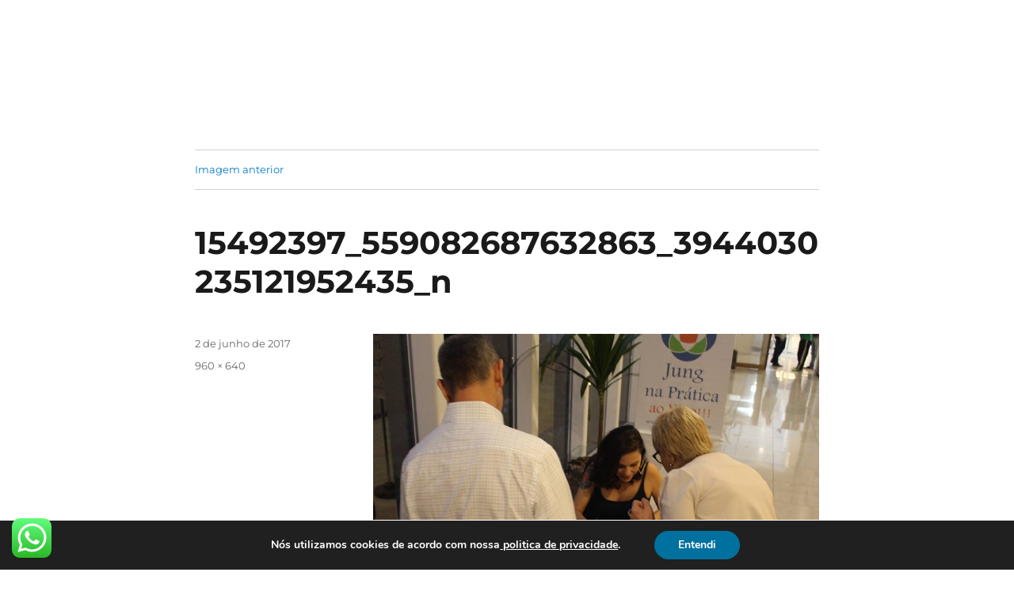

--- FILE ---
content_type: text/html; charset=UTF-8
request_url: https://ead.jungnapratica.com.br/?attachment_id=6093
body_size: 20404
content:
<!DOCTYPE html><html lang="pt-BR" class="no-js"><head><meta charset="UTF-8"><meta name="viewport" content="width=device-width, initial-scale=1.0"><link rel="profile" href="https://gmpg.org/xfn/11"> <script src="[data-uri]" defer></script> <meta name='robots' content='index, follow, max-image-preview:large, max-snippet:-1, max-video-preview:-1' /><title>15492397_559082687632863_3944030235121952435_n - Jung na Prática</title><link rel="canonical" href="https://ead.jungnapratica.com.br/" /><meta property="og:locale" content="pt_BR" /><meta property="og:type" content="article" /><meta property="og:title" content="15492397_559082687632863_3944030235121952435_n - Jung na Prática" /><meta property="og:url" content="https://ead.jungnapratica.com.br/" /><meta property="og:site_name" content="Jung na Prática" /><meta property="og:image" content="https://ead.jungnapratica.com.br" /><meta property="og:image:width" content="960" /><meta property="og:image:height" content="640" /><meta property="og:image:type" content="image/jpeg" /><meta name="twitter:card" content="summary_large_image" /> <script type="application/ld+json" class="yoast-schema-graph">{"@context":"https://schema.org","@graph":[{"@type":"WebPage","@id":"https://ead.jungnapratica.com.br/","url":"https://ead.jungnapratica.com.br/","name":"15492397_559082687632863_3944030235121952435_n - Jung na Prática","isPartOf":{"@id":"https://ead.jungnapratica.com.br/#website"},"primaryImageOfPage":{"@id":"https://ead.jungnapratica.com.br/#primaryimage"},"image":{"@id":"https://ead.jungnapratica.com.br/#primaryimage"},"thumbnailUrl":"https://ead.jungnapratica.com.br/wp-content/uploads/2017/06/15492397_559082687632863_3944030235121952435_n.jpg","datePublished":"2017-06-02T14:17:17+00:00","breadcrumb":{"@id":"https://ead.jungnapratica.com.br/#breadcrumb"},"inLanguage":"pt-BR","potentialAction":[{"@type":"ReadAction","target":["https://ead.jungnapratica.com.br/"]}]},{"@type":"ImageObject","inLanguage":"pt-BR","@id":"https://ead.jungnapratica.com.br/#primaryimage","url":"https://ead.jungnapratica.com.br/wp-content/uploads/2017/06/15492397_559082687632863_3944030235121952435_n.jpg","contentUrl":"https://ead.jungnapratica.com.br/wp-content/uploads/2017/06/15492397_559082687632863_3944030235121952435_n.jpg","width":960,"height":640},{"@type":"BreadcrumbList","@id":"https://ead.jungnapratica.com.br/#breadcrumb","itemListElement":[{"@type":"ListItem","position":1,"name":"Início","item":"https://ead.jungnapratica.com.br/"},{"@type":"ListItem","position":2,"name":"15492397_559082687632863_3944030235121952435_n"}]},{"@type":"WebSite","@id":"https://ead.jungnapratica.com.br/#website","url":"https://ead.jungnapratica.com.br/","name":"Jung na Prática","description":"","potentialAction":[{"@type":"SearchAction","target":{"@type":"EntryPoint","urlTemplate":"https://ead.jungnapratica.com.br/?s={search_term_string}"},"query-input":{"@type":"PropertyValueSpecification","valueRequired":true,"valueName":"search_term_string"}}],"inLanguage":"pt-BR"}]}</script>  <script type='application/javascript'  id='pys-version-script'>console.log('PixelYourSite Free version 11.1.5.2');</script> <link rel='dns-prefetch' href='//fonts.googleapis.com' /><link rel="alternate" type="application/rss+xml" title="Feed para Jung na Prática &raquo;" href="https://ead.jungnapratica.com.br/feed/" /><link rel="alternate" type="application/rss+xml" title="Feed de comentários para Jung na Prática &raquo;" href="https://ead.jungnapratica.com.br/comments/feed/" /> <script async src="//pagead2.googlesyndication.com/pagead/js/adsbygoogle.js"></script> <script>(adsbygoogle = window.adsbygoogle || []).push({
    google_ad_client: "ca-pub-5912785018686021",
    enable_page_level_ads: true
  });</script><link rel="alternate" type="application/rss+xml" title="Feed de comentários para Jung na Prática &raquo; 15492397_559082687632863_3944030235121952435_n" href="https://ead.jungnapratica.com.br/?attachment_id=6093/feed/" /><link rel="alternate" title="oEmbed (JSON)" type="application/json+oembed" href="https://ead.jungnapratica.com.br/wp-json/oembed/1.0/embed?url=https%3A%2F%2Fead.jungnapratica.com.br%2F%3Fattachment_id%3D6093" /><link rel="alternate" title="oEmbed (XML)" type="text/xml+oembed" href="https://ead.jungnapratica.com.br/wp-json/oembed/1.0/embed?url=https%3A%2F%2Fead.jungnapratica.com.br%2F%3Fattachment_id%3D6093&#038;format=xml" /><link data-optimized="2" rel="stylesheet" href="https://ead.jungnapratica.com.br/wp-content/litespeed/css/37ee36cb8087fb6c383bf1295319746a.css?ver=e76dc" /><script id="jquery-core-js-extra" src="[data-uri]" defer></script> <script src="https://ead.jungnapratica.com.br/wp-includes/js/jquery/jquery.min.js?ver=3.7.1" id="jquery-core-js"></script> <script id="optimizepress-op-jquery-base-all-js-extra" src="[data-uri]" defer></script> <script id="twentysixteen-script-js-extra" src="[data-uri]" defer></script> <script id="pys-js-extra" src="[data-uri]" defer></script> <link rel="https://api.w.org/" href="https://ead.jungnapratica.com.br/wp-json/" /><link rel="alternate" title="JSON" type="application/json" href="https://ead.jungnapratica.com.br/wp-json/wp/v2/media/6093" /><link rel="EditURI" type="application/rsd+xml" title="RSD" href="https://ead.jungnapratica.com.br/xmlrpc.php?rsd" /><meta name="generator" content="WordPress 6.9" /><link rel='shortlink' href='https://ead.jungnapratica.com.br/?p=6093' />
 <script src="[data-uri]" defer></script> <noscript><img height="1" width="1" style="display:none"
src="https://www.facebook.com/tr?id=862236883888941&ev=PageView&noscript=1"
/></noscript><meta name="viewport" content="width=device-width, initial-scale=1, maximum-scale=1"><meta name="generator" content="Elementor 3.33.4; features: e_font_icon_svg, additional_custom_breakpoints; settings: css_print_method-external, google_font-enabled, font_display-swap"><!--[if (gte IE 6)&(lte IE 8)]> <script type="text/javascript" src="https://ead.jungnapratica.com.br/wp-content/plugins/optimizePressPlugin/lib/js/selectivizr-1.0.2-min.js?ver=1.0.2"></script> <![endif]-->
<!--[if lt IE 9]> <script src="https://ead.jungnapratica.com.br/wp-content/plugins/optimizePressPlugin/lib/js//html5shiv.min.js"></script> <![endif]--><meta property="fb:app_id" content="1581632878721798" /><link rel="icon" href="https://ead.jungnapratica.com.br/wp-content/uploads/2019/05/cropped-LOGO-JUNG-GRANDE-512-32x32.png" sizes="32x32" /><link rel="icon" href="https://ead.jungnapratica.com.br/wp-content/uploads/2019/05/cropped-LOGO-JUNG-GRANDE-512-192x192.png" sizes="192x192" /><link rel="apple-touch-icon" href="https://ead.jungnapratica.com.br/wp-content/uploads/2019/05/cropped-LOGO-JUNG-GRANDE-512-180x180.png" /><meta name="msapplication-TileImage" content="https://ead.jungnapratica.com.br/wp-content/uploads/2019/05/cropped-LOGO-JUNG-GRANDE-512-270x270.png" /></head><body class="attachment wp-singular attachment-template-default single single-attachment postid-6093 attachmentid-6093 attachment-jpeg custom-background wp-embed-responsive wp-theme-twentysixteen op-plugin no-sidebar elementor-default elementor-kit-23425"><div id="page" class="site"><div class="site-inner">
<a class="skip-link screen-reader-text" href="#content">
Pular para o conteúdo		</a><header id="masthead" class="site-header"><div class="site-header-main"><div class="site-branding"><p class="site-title"><a href="https://ead.jungnapratica.com.br/" rel="home" >Jung na Prática</a></p></div></div></header><div id="content" class="site-content"><div id="primary" class="content-area"><main id="main" class="site-main"><article id="post-6093" class="post-6093 attachment type-attachment status-inherit hentry"><nav id="image-navigation" class="navigation image-navigation"><div class="nav-links"><div class="nav-previous"><a href='https://ead.jungnapratica.com.br/?attachment_id=6092'>Imagem anterior</a></div><div class="nav-next"></div></div></nav><header class="entry-header"><h1 class="entry-title">15492397_559082687632863_3944030235121952435_n</h1></header><div class="entry-content"><div class="entry-attachment">
<img width="840" height="560" src="https://ead.jungnapratica.com.br/wp-content/uploads/2017/06/15492397_559082687632863_3944030235121952435_n.jpg" class="attachment-large size-large" alt="" decoding="async" srcset="https://ead.jungnapratica.com.br/wp-content/uploads/2017/06/15492397_559082687632863_3944030235121952435_n.jpg 960w, https://ead.jungnapratica.com.br/wp-content/uploads/2017/06/15492397_559082687632863_3944030235121952435_n-300x200.jpg 300w, https://ead.jungnapratica.com.br/wp-content/uploads/2017/06/15492397_559082687632863_3944030235121952435_n-768x512.jpg 768w, https://ead.jungnapratica.com.br/wp-content/uploads/2017/06/15492397_559082687632863_3944030235121952435_n-630x420.jpg 630w, https://ead.jungnapratica.com.br/wp-content/uploads/2017/06/15492397_559082687632863_3944030235121952435_n-640x427.jpg 640w, https://ead.jungnapratica.com.br/wp-content/uploads/2017/06/15492397_559082687632863_3944030235121952435_n-681x454.jpg 681w" sizes="(max-width: 709px) 85vw, (max-width: 909px) 67vw, (max-width: 1362px) 62vw, 840px" /></div></div><footer class="entry-footer">
<span class="posted-on"><span class="screen-reader-text">Publicado em </span><a href="https://ead.jungnapratica.com.br/?attachment_id=6093" rel="bookmark"><time class="entry-date published updated" datetime="2017-06-02T14:17:17-03:00">2 de junho de 2017</time></a></span>						<span class="full-size-link"><span class="screen-reader-text">Tamanho completo </span><a href="https://ead.jungnapratica.com.br/wp-content/uploads/2017/06/15492397_559082687632863_3944030235121952435_n.jpg">960 &times; 640</a></span></footer></article><div id="comments" class="comments-area"><div id="respond" class="comment-respond"><h2 id="reply-title" class="comment-reply-title">Deixe um comentário <small><a rel="nofollow" id="cancel-comment-reply-link" href="/?attachment_id=6093#respond" style="display:none;">Cancelar resposta</a></small></h2><form action="https://ead.jungnapratica.com.br/wp-comments-post.php" method="post" id="commentform" class="comment-form"><p class="comment-notes"><span id="email-notes">O seu endereço de e-mail não será publicado.</span> <span class="required-field-message">Campos obrigatórios são marcados com <span class="required">*</span></span></p><p class="comment-form-comment"><label for="comment">Comentário <span class="required">*</span></label><textarea id="comment" name="comment" cols="45" rows="8" maxlength="65525" required></textarea></p><p class="comment-form-author"><label for="author">Nome <span class="required">*</span></label> <input id="author" name="author" type="text" value="" size="30" maxlength="245" autocomplete="name" required /></p><p class="comment-form-email"><label for="email">E-mail <span class="required">*</span></label> <input id="email" name="email" type="email" value="" size="30" maxlength="100" aria-describedby="email-notes" autocomplete="email" required /></p><p class="comment-form-url"><label for="url">Site</label> <input id="url" name="url" type="url" value="" size="30" maxlength="200" autocomplete="url" /></p><p class="form-submit"><input name="submit" type="submit" id="submit" class="submit" value="Publicar comentário" /> <input type='hidden' name='comment_post_ID' value='6093' id='comment_post_ID' />
<input type='hidden' name='comment_parent' id='comment_parent' value='0' /></p><p style="display: none;"><input type="hidden" id="akismet_comment_nonce" name="akismet_comment_nonce" value="d69a8540ff" /></p><p style="display: none !important;" class="akismet-fields-container" data-prefix="ak_"><label>&#916;<textarea name="ak_hp_textarea" cols="45" rows="8" maxlength="100"></textarea></label><input type="hidden" id="ak_js_1" name="ak_js" value="184"/><script src="[data-uri]" defer></script></p></form></div></div><nav class="navigation post-navigation" aria-label="Posts"><h2 class="screen-reader-text">Navegação de Post</h2><div class="nav-links"><div class="nav-previous"><a href="https://ead.jungnapratica.com.br/?p=6075" rel="prev"><span class="meta-nav">Publicado em</span><span class="post-title">Jung Na Prática</span></a></div></div></nav></main></div></div><footer id="colophon" class="site-footer"><div class="site-info">
<span class="site-title"><a href="https://ead.jungnapratica.com.br/" rel="home">Jung na Prática</a></span>
<a href="https://wordpress.org/" class="imprint">
Orgulhosamente desenvolvido com WordPress				</a></div></footer></div></div> <script type="speculationrules">{"prefetch":[{"source":"document","where":{"and":[{"href_matches":"/*"},{"not":{"href_matches":["/wp-*.php","/wp-admin/*","/wp-content/uploads/*","/wp-content/*","/wp-content/plugins/*","/wp-content/themes/twentysixteen/*","/*\\?(.+)"]}},{"not":{"selector_matches":"a[rel~=\"nofollow\"]"}},{"not":{"selector_matches":".no-prefetch, .no-prefetch a"}}]},"eagerness":"conservative"}]}</script> <script src="[data-uri]" defer></script> <aside id="moove_gdpr_cookie_info_bar" class="moove-gdpr-info-bar-hidden moove-gdpr-align-center moove-gdpr-dark-scheme gdpr_infobar_postion_bottom" aria-label="GDPR Cookie Banner" style="display: none;"><div class="moove-gdpr-info-bar-container"><div class="moove-gdpr-info-bar-content"><div class="moove-gdpr-cookie-notice"><p>Nós utilizamos cookies de acordo com nossa<strong><a rel="noopener" href="https://ead.jungnapratica.com.br/politica-de-privacidade/" target="_blank"> politica de privacidade</a></strong>.</p></div><div class="moove-gdpr-button-holder">
<button class="mgbutton moove-gdpr-infobar-allow-all gdpr-fbo-0" aria-label="Entendi" >Entendi</button></div></div></div></aside><div class="ht-ctc ht-ctc-chat ctc-analytics ctc_wp_desktop style-2  ht_ctc_entry_animation ht_ctc_an_entry_corner " id="ht-ctc-chat"
style="display: none;  position: fixed; bottom: 15px; left: 15px;"   ><div class="ht_ctc_style ht_ctc_chat_style"><div  style="display: flex; justify-content: center; align-items: center;  " class="ctc-analytics ctc_s_2"><p class="ctc-analytics ctc_cta ctc_cta_stick ht-ctc-cta  ht-ctc-cta-hover " style="padding: 0px 16px; line-height: 1.6; font-size: 15px; background-color: #25D366; color: #ffffff; border-radius:10px; margin:0 10px;  display: none; order: 1; ">Chame no Whats</p>
<svg style="pointer-events:none; display:block; height:50px; width:50px;" width="50px" height="50px" viewBox="0 0 1024 1024">
<defs>
<path id="htwasqicona-chat" d="M1023.941 765.153c0 5.606-.171 17.766-.508 27.159-.824 22.982-2.646 52.639-5.401 66.151-4.141 20.306-10.392 39.472-18.542 55.425-9.643 18.871-21.943 35.775-36.559 50.364-14.584 14.56-31.472 26.812-50.315 36.416-16.036 8.172-35.322 14.426-55.744 18.549-13.378 2.701-42.812 4.488-65.648 5.3-9.402.336-21.564.505-27.15.505l-504.226-.081c-5.607 0-17.765-.172-27.158-.509-22.983-.824-52.639-2.646-66.152-5.4-20.306-4.142-39.473-10.392-55.425-18.542-18.872-9.644-35.775-21.944-50.364-36.56-14.56-14.584-26.812-31.471-36.415-50.314-8.174-16.037-14.428-35.323-18.551-55.744-2.7-13.378-4.487-42.812-5.3-65.649-.334-9.401-.503-21.563-.503-27.148l.08-504.228c0-5.607.171-17.766.508-27.159.825-22.983 2.646-52.639 5.401-66.151 4.141-20.306 10.391-39.473 18.542-55.426C34.154 93.24 46.455 76.336 61.07 61.747c14.584-14.559 31.472-26.812 50.315-36.416 16.037-8.172 35.324-14.426 55.745-18.549 13.377-2.701 42.812-4.488 65.648-5.3 9.402-.335 21.565-.504 27.149-.504l504.227.081c5.608 0 17.766.171 27.159.508 22.983.825 52.638 2.646 66.152 5.401 20.305 4.141 39.472 10.391 55.425 18.542 18.871 9.643 35.774 21.944 50.363 36.559 14.559 14.584 26.812 31.471 36.415 50.315 8.174 16.037 14.428 35.323 18.551 55.744 2.7 13.378 4.486 42.812 5.3 65.649.335 9.402.504 21.564.504 27.15l-.082 504.226z"/>
</defs>
<linearGradient id="htwasqiconb-chat" gradientUnits="userSpaceOnUse" x1="512.001" y1=".978" x2="512.001" y2="1025.023">
<stop offset="0" stop-color="#61fd7d"/>
<stop offset="1" stop-color="#2bb826"/>
</linearGradient>
<use xlink:href="#htwasqicona-chat" overflow="visible" style="fill: url(#htwasqiconb-chat)" fill="url(#htwasqiconb-chat)"/>
<g>
<path style="fill: #FFFFFF;" fill="#FFF" d="M783.302 243.246c-69.329-69.387-161.529-107.619-259.763-107.658-202.402 0-367.133 164.668-367.214 367.072-.026 64.699 16.883 127.854 49.017 183.522l-52.096 190.229 194.665-51.047c53.636 29.244 114.022 44.656 175.482 44.682h.151c202.382 0 367.128-164.688 367.21-367.094.039-98.087-38.121-190.319-107.452-259.706zM523.544 808.047h-.125c-54.767-.021-108.483-14.729-155.344-42.529l-11.146-6.612-115.517 30.293 30.834-112.592-7.259-11.544c-30.552-48.579-46.688-104.729-46.664-162.379.066-168.229 136.985-305.096 305.339-305.096 81.521.031 158.154 31.811 215.779 89.482s89.342 134.332 89.312 215.859c-.066 168.243-136.984 305.118-305.209 305.118zm167.415-228.515c-9.177-4.591-54.286-26.782-62.697-29.843-8.41-3.062-14.526-4.592-20.645 4.592-6.115 9.182-23.699 29.843-29.053 35.964-5.352 6.122-10.704 6.888-19.879 2.296-9.176-4.591-38.74-14.277-73.786-45.526-27.275-24.319-45.691-54.359-51.043-63.543-5.352-9.183-.569-14.146 4.024-18.72 4.127-4.109 9.175-10.713 13.763-16.069 4.587-5.355 6.117-9.183 9.175-15.304 3.059-6.122 1.529-11.479-.765-16.07-2.293-4.591-20.644-49.739-28.29-68.104-7.447-17.886-15.013-15.466-20.645-15.747-5.346-.266-11.469-.322-17.585-.322s-16.057 2.295-24.467 11.478-32.113 31.374-32.113 76.521c0 45.147 32.877 88.764 37.465 94.885 4.588 6.122 64.699 98.771 156.741 138.502 21.892 9.45 38.982 15.094 52.308 19.322 21.98 6.979 41.982 5.995 57.793 3.634 17.628-2.633 54.284-22.189 61.932-43.615 7.646-21.427 7.646-39.791 5.352-43.617-2.294-3.826-8.41-6.122-17.585-10.714z"/>
</g>
</svg></div></div></div>
<span class="ht_ctc_chat_data" data-settings="{&quot;number&quot;:&quot;5519983320009&quot;,&quot;pre_filled&quot;:&quot;Ol\u00e1, Gostaria de saber mais sobre 15492397_559082687632863_3944030235121952435_n que est\u00e1 nesta p\u00e1gina [url] do Jung na Pr\u00e1tica...&quot;,&quot;dis_m&quot;:&quot;show&quot;,&quot;dis_d&quot;:&quot;show&quot;,&quot;css&quot;:&quot;display: none; cursor: pointer; z-index: 99999999;&quot;,&quot;pos_d&quot;:&quot;position: fixed; bottom: 15px; left: 15px;&quot;,&quot;pos_m&quot;:&quot;position: fixed; bottom: 15px; left: 15px;&quot;,&quot;side_d&quot;:&quot;left&quot;,&quot;side_m&quot;:&quot;left&quot;,&quot;schedule&quot;:&quot;no&quot;,&quot;se&quot;:150,&quot;ani&quot;:&quot;no-animation&quot;,&quot;url_target_d&quot;:&quot;_blank&quot;,&quot;ga&quot;:&quot;yes&quot;,&quot;fb&quot;:&quot;yes&quot;,&quot;webhook_format&quot;:&quot;json&quot;,&quot;g_init&quot;:&quot;default&quot;,&quot;g_an_event_name&quot;:&quot;click to chat&quot;,&quot;pixel_event_name&quot;:&quot;Click to Chat by HoliThemes&quot;}" data-rest="04094daf89"></span> <script src="[data-uri]" defer></script> <noscript><img height="1" width="1" style="display: none;" src="https://www.facebook.com/tr?id=862236883888941&ev=PageView&noscript=1&cd%5Bpage_title%5D=15492397_559082687632863_3944030235121952435_n&cd%5Bpost_type%5D=attachment&cd%5Bpost_id%5D=6093&cd%5Bplugin%5D=PixelYourSite&cd%5Buser_role%5D=guest&cd%5Bevent_url%5D=ead.jungnapratica.com.br%2F" alt=""></noscript> <script type="text/javascript" src="[data-uri]" defer></script> <script type="text/javascript" src="//www.googleadservices.com/pagead/conversion.js"></script> <noscript><div style="display:inline;">
<img height="1" width="1" style="border-style:none;" alt="" src="//googleads.g.doubleclick.net/pagead/viewthroughconversion/852687675/?guid=ON&script=0"/></div>
</noscript> <script id="ht_ctc_app_js-js-extra" src="[data-uri]" defer></script> <script id="wp-i18n-js-after" src="[data-uri]" defer></script> <script id="presto-components-js-extra" src="[data-uri]" defer></script> <script src="https://ead.jungnapratica.com.br/wp-content/plugins/presto-player/src/player/player-static.js?ver=1765470023" type="module" defer></script> <script id="heateor_sss_sharing_js-js-before" src="[data-uri]" defer></script> <script id="hurrytimer-js-extra" src="[data-uri]" defer></script> <script id="moove_gdpr_frontend-js-extra" src="[data-uri]" defer></script> <script id="moove_gdpr_frontend-js-after" src="[data-uri]" defer></script> 
<dialog id="moove_gdpr_cookie_modal" class="gdpr_lightbox-hide" aria-modal="true" aria-label="GDPR Settings Screen"><div class="moove-gdpr-modal-content moove-clearfix logo-position-left moove_gdpr_modal_theme_v1">
<button class="moove-gdpr-modal-close" autofocus aria-label="Close GDPR Cookie Settings">
<span class="gdpr-sr-only">Close GDPR Cookie Settings</span>
<span class="gdpr-icon moovegdpr-arrow-close"></span>
</button><div class="moove-gdpr-modal-left-content"><div class="moove-gdpr-company-logo-holder">
<img src="https://ead.jungnapratica.com.br/wp-content/uploads/2019/09/logo-header-300x63-300x63.png" alt=""   width="300"  height="63"  class="img-responsive" /></div><ul id="moove-gdpr-menu"><li class="menu-item-on menu-item-privacy_overview menu-item-selected">
<button data-href="#privacy_overview" class="moove-gdpr-tab-nav" aria-label="Visão geral de privacidade">
<span class="gdpr-nav-tab-title">Visão geral de privacidade</span>
</button></li><li class="menu-item-strict-necessary-cookies menu-item-off">
<button data-href="#strict-necessary-cookies" class="moove-gdpr-tab-nav" aria-label="Cookies estritamente necessários">
<span class="gdpr-nav-tab-title">Cookies estritamente necessários</span>
</button></li></ul><div class="moove-gdpr-branding-cnt">
<a href="https://wordpress.org/plugins/gdpr-cookie-compliance/" rel="noopener noreferrer" target="_blank" class='moove-gdpr-branding'>Fornecido por&nbsp; <span>GDPR Cookie Compliance</span></a></div></div><div class="moove-gdpr-modal-right-content"><div class="moove-gdpr-modal-title"></div><div class="main-modal-content"><div class="moove-gdpr-tab-content"><div id="privacy_overview" class="moove-gdpr-tab-main">
<span class="tab-title">Visão geral de privacidade</span><div class="moove-gdpr-tab-main-content"><p>Este site usa cookies para que possamos oferecer a melhor experiência de usuário possível. As informações dos cookies são armazenadas em seu navegador e executam funções como reconhecê-lo quando você retorna ao nosso site e ajudar nossa equipe a entender quais seções do site você considera mais interessantes e úteis.</p></div></div><div id="strict-necessary-cookies" class="moove-gdpr-tab-main" style="display:none">
<span class="tab-title">Cookies estritamente necessários</span><div class="moove-gdpr-tab-main-content"><p>O cookie estritamente necessário deve estar ativado o tempo todo para que possamos salvar suas preferências de configuração de cookies.</p><div class="moove-gdpr-status-bar "><div class="gdpr-cc-form-wrap"><div class="gdpr-cc-form-fieldset">
<label class="cookie-switch" for="moove_gdpr_strict_cookies">
<span class="gdpr-sr-only">Enable or Disable Cookies</span>
<input type="checkbox" aria-label="Cookies estritamente necessários"  value="check" name="moove_gdpr_strict_cookies" id="moove_gdpr_strict_cookies">
<span class="cookie-slider cookie-round gdpr-sr" data-text-enable="Habilitar" data-text-disabled="Desabilitar">
<span class="gdpr-sr-label">
<span class="gdpr-sr-enable">Habilitar</span>
<span class="gdpr-sr-disable">Desabilitar</span>
</span>
</span>
</label></div></div></div></div></div></div></div><div class="moove-gdpr-modal-footer-content"><div class="moove-gdpr-button-holder">
<button class="mgbutton moove-gdpr-modal-allow-all button-visible" aria-label="Habilitar Todos">Habilitar Todos</button>
<button class="mgbutton moove-gdpr-modal-save-settings button-visible" aria-label="Salvar Alterações">Salvar Alterações</button></div></div></div><div class="moove-clearfix"></div></div>
</dialog>
 <script data-optimized="1" src="https://ead.jungnapratica.com.br/wp-content/litespeed/js/6c205a7049ab824f4e286998f24e83bc.js?ver=e76dc" defer></script></body></html>
<!-- Page optimized by LiteSpeed Cache @2026-01-31 20:24:09 -->

<!-- Page cached by LiteSpeed Cache 7.6.2 on 2026-01-31 20:24:08 -->

--- FILE ---
content_type: text/html; charset=utf-8
request_url: https://www.google.com/recaptcha/api2/aframe
body_size: 265
content:
<!DOCTYPE HTML><html><head><meta http-equiv="content-type" content="text/html; charset=UTF-8"></head><body><script nonce="EUikXi7h2Han6HdkaruB7g">/** Anti-fraud and anti-abuse applications only. See google.com/recaptcha */ try{var clients={'sodar':'https://pagead2.googlesyndication.com/pagead/sodar?'};window.addEventListener("message",function(a){try{if(a.source===window.parent){var b=JSON.parse(a.data);var c=clients[b['id']];if(c){var d=document.createElement('img');d.src=c+b['params']+'&rc='+(localStorage.getItem("rc::a")?sessionStorage.getItem("rc::b"):"");window.document.body.appendChild(d);sessionStorage.setItem("rc::e",parseInt(sessionStorage.getItem("rc::e")||0)+1);localStorage.setItem("rc::h",'1769901852335');}}}catch(b){}});window.parent.postMessage("_grecaptcha_ready", "*");}catch(b){}</script></body></html>